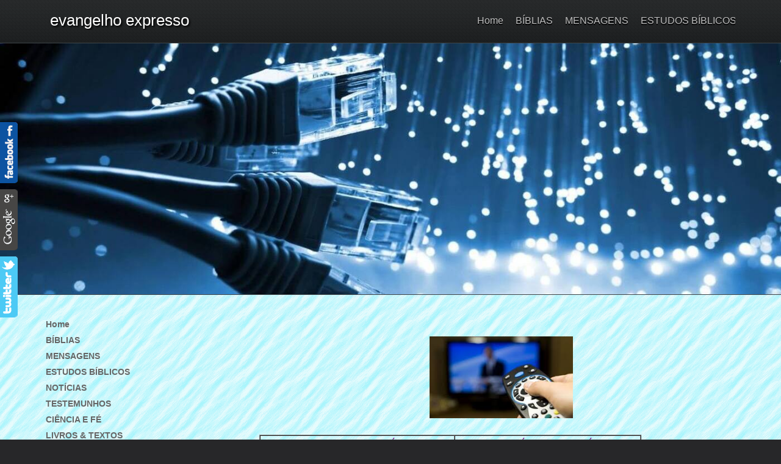

--- FILE ---
content_type: text/html; charset=iso-8859-1
request_url: https://evangelho-expresso.comunidades.net/tvs-radios-evangelicas
body_size: 52758
content:
<!DOCTYPE html PUBLIC "-//W3C//DTD XHTML 1.0 Transitional//EN" "http://www.w3.org/TR/xhtml1/DTD/xhtml1-transitional.dtd">
<html xmlns="http://www.w3.org/1999/xhtml">
<head>
<link rel="shortcut icon" href="favicon.ico" type="image/x-icon" />
          <title>TVS & RÁDIOS EVANGÉLICAS</title>
<meta name="description" content="Site cristão evangélico,visando edificação e evangelização. partilha notícias, vídeos, mensagens, estudos, testemunhos, livros, bíblias, curiosidades, entrevistas e muito mais.">
<meta name="keywords" content="site cristão, site evangélico, evangelho, bíblia online, evangelho música gospel, notícia cristã,  notícia evangélica, baixar livros grátis, estudos bíblicos, mensagem cristã evangélica, vídeo cristão gospel, ciência e fé, eventos, louvor, educação.">
<meta name="distribution" content="global">
<meta name="robots" content="index, follow">
<meta name="rating" content="general">
<meta name="Author" content="comunidades.net">
<meta http-equiv="Content-Type" content="text/html; charset=iso-8859-1"><meta name="viewport" content="width=device-width; initial-scale=1; maximum-scale=1; minimum-scale=1; user-scalable=no;" />
<link href="estilo.css" rel="stylesheet" type="text/css" />
<link href="body.css" rel="stylesheet" type="text/css" />

<script type="text/javascript" src="https://est.no.comunidades.net/js/jquery.js"></script>
<link href="/jscripts/media/2c-css3-est6.css" rel="stylesheet" type="text/css" />
<link href="/jscripts/media/all3.css" rel="stylesheet" type="text/css" />
<script src="https://est.no.comunidades.net/js/jquery-ui.min.js"></script>
<script>
$(function() {
        function runEffect() {
                var selectedEffect = "slide";
                var options = {};
                $(".container .grid5").toggle( selectedEffect, options, 500 );
        };
        $("#left-column").click(function() {
                runEffect();
                return false;
        });
});
</script>
		
<style type="text/css">
#DivWeatherWidgetFX {display:none !important; visibility:hidden !important;}
.flexslider ul.slides li img{object-fit:cover}
.nivoSlider img{object-fit:cover}
.slides_container img{object-fit:cover;width:100%}
.banner .imagem-header{background-size:cover}
</style>


<!-- Open Graph -->
<meta property="og:title" content="TVS & RÁDIOS EVANGÉLICAS" />
<meta property="og:type" content="website" />
<meta property="og:description" content="Site cristão evangélico,visando edificação e evangelização. partilha notícias, vídeos, mensagens, estudos, testemunhos, livros, bíblias, curiosidades, entrevistas e muito mais." />
<meta property="og:url" content="https://evangelho-expresso.comunidades.net/tvs-radios-evangelicas">

<!-- Schema.org markup -->
<meta itemprop="name" content="TVS & RÁDIOS EVANGÉLICAS">
<meta itemprop="description" content="Site cristão evangélico,visando edificação e evangelização. partilha notícias, vídeos, mensagens, estudos, testemunhos, livros, bíblias, curiosidades, entrevistas e muito mais.">

<!-- Twitter Card -->
<meta name="twitter:card" content="summary">
<meta name="twitter:url" content="https://evangelho-expresso.comunidades.net/tvs-radios-evangelicas">
<meta name="twitter:title" content="TVS & RÁDIOS EVANGÉLICAS">
<meta name="twitter:description" content="Site cristão evangélico,visando edificação e evangelização. partilha notícias, vídeos, mensagens, estudos, testemunhos, livros, bíblias, curiosidades, entrevistas e muito mais.">

</head>
<body>
<div style="display: none;" id="media_device">
  <table><tr>
    <td><a href="#" id="left-column">Menu</a></td>
    <td><div id="center-title"> evangelho expresso</div></td>
  </tr></table>
</div>

        <div class="container">
            <div id="header" class="grid1">
                <div id="titulo" class="grid2"> evangelho expresso</div>
                <div id="menu_topo" class="grid3">

<div id="menu">
<li><a href="index.php">Home</a>
                        <li><a href="biblias">BÍBLIAS</a></li>
                                                <li><a href="mensagens">MENSAGENS</a></li>
                                                <li><a href="estudos">ESTUDOS BÍBLICOS</a></li>
                        </div>

                </div>                
            </div>
            <div id="slider" class="grid4">
                <div class="slides_container">
                                                <img src="https://host.comunidades.net/internet/img01.jpg" />
                </div>
            </div>
            <div class="clear"></div>
        </div>
        <div class="clear"></div>

        <div id="content" class="geral">

        <div class="main-section">
          <div class="container">

            <div class="grid8">
                <div id="topo">
					</div>
            </div>

                <div class="grid5">
        	<div class="graphite">
        	<ul class="accordion" id="accordion-1">
<li><a href="index.php">Home</a></li>
                        <li><a href="biblias">BÍBLIAS</a></li>
                                        <li><a href="mensagens">MENSAGENS</a></li>
                                        <li><a href="estudos">ESTUDOS BÍBLICOS</a></li>
                                        <li><a href="noticias">NOTÍCIAS</a></li>
                                        <li><a href="testemunhos">TESTEMUNHOS</a></li>
                                        <li><a href="ciencia-e-fe">CIÊNCIA E FÉ</a></li>
                                        <li><a href="livros-textos">LIVROS & TEXTOS</a></li>
                                        <li><a href="arqueologia-biblica">ARQUEOLOGIA BÍBLICA</a></li>
                                        <li><a href="igreja-perseguida">IGREJA PERSEGUIDA</a></li>
                                        <li><a href="curiosidades">CURIOSIDADES</a></li>
                                        <li><a href="isso-e-o-cumulo">ISSO É O CÚMULO</a></li>
                                        <li><a href="biografias">BIOGRAFIAS</a></li>
                                        <li><a href="historia">HISTÓRIA </a></li>
                                        <li><a href="tvs-radios-evangelicas">TVS & RÁDIOS EVANGÉLICAS</a></li>
                                        <li><a href="utilidade-publica">UTILIDADE PÚBLICA</a></li>
                                        <li><a href="videos">VIDEOS</a></li>
                                        <li><a href="videos-clips">MÚSICA</a></li>
                                        <li><a href="revistas-e-jornais3">REVISTAS E JORNAIS</a></li>
                                        <li><a href="entrevistas">ENTREVISTAS</a></li>
                                        <li><a href="missoes">MISSÕES</a></li>
                                        <li><a href="eventos">EVENTOS</a></li>
                                        <li><a href="maisnoticias">NOTÍCIAS ANTERIORES</a></li>
                                        <li><a href="blank2">BLANK</a></li>
                                        <li><a href="israel-em-foco">ISRAEL EM FOCO</a></li>
                                        <li><a href="noticia-secular">NOTÍCIA SECULAR</a></li>
                                        <li><a href="artigosedificantes">ARTIGOS EDIFICANTES</a></li>
                <li><a href="/contatos">Contatos</a></li>
		</ul>
		</div>
		<div class="grid9">
		  
<!--wdA_start-->
<div style="padding: 0px 0px 30px 0px">
Translate this Page
<div id="google_translate_element"></div><script>
function googleTranslateElementInit() {
  new google.translate.TranslateElement({
    pageLanguage: 'pt',
    autoDisplay: false,
    layout: google.translate.TranslateElement.InlineLayout.SIMPLE
  }, 'google_translate_element');
}
</script><script src="//translate.google.com/translate_a/element.js?cb=googleTranslateElementInit"></script>
</div>
<!--wdA_end--><!--wd8_start-->
<script type="text/javascript">
function loadjQuery(url, success){
    var script     = document.createElement('script');
    script.src = url;
    var head = document.getElementsByTagName('head')[0],
    done = false;
    head.appendChild(script);
    script.onload = script.onreadystatechange = function(){
        if (!done && (!this.readyState || this.readyState == 'loaded' || this.readyState == 'complete')){
            done = true;
            success();
            script.onload = script.onreadystatechange = null;
            head.removeChild(script);
        }
    };
}
if (typeof jQuery == 'undefined'){
    loadjQuery('https://code.jquery.com/jquery-latest.min.js', function(){
	jQuery(document).ready(function() {jQuery(".widgetbox1").hover(function() {jQuery(this).stop().animate({left: "0"}, "medium");}, function() {jQuery(this).stop().animate({left: "-91"}, "medium");}, 500);});
	jQuery(document).ready(function() {jQuery(".widgetbox2").hover(function() {jQuery(this).stop().animate({left: "0"}, "medium");}, function() {jQuery(this).stop().animate({left: "-91"}, "medium");}, 500);});
	jQuery(document).ready(function() {jQuery(".widgetbox3").hover(function() {jQuery(this).stop().animate({left: "0"}, "medium");}, function() {jQuery(this).stop().animate({left: "-91"}, "medium");}, 500);});
    });
}
</script>

<script type="text/javascript">
/*<![CDATA[*/
jQuery(document).ready(function() {jQuery(".widgetbox1").hover(function() {jQuery(this).stop().animate({left: "0"}, "medium");}, function() {jQuery(this).stop().animate({left: "-91"}, "medium");}, 500);});
jQuery(document).ready(function() {jQuery(".widgetbox2").hover(function() {jQuery(this).stop().animate({left: "0"}, "medium");}, function() {jQuery(this).stop().animate({left: "-91"}, "medium");}, 500);});
jQuery(document).ready(function() {jQuery(".widgetbox3").hover(function() {jQuery(this).stop().animate({left: "0"}, "medium");}, function() {jQuery(this).stop().animate({left: "-91"}, "medium");}, 500);});
/*]]>*/
</script>
<link rel="stylesheet" href="https://est.no.comunidades.net/widgets/box_left.css" type="text/css" media="screen">

<div class="widgetbox1">
    <div>
        <div style="padding:0px;" id="fb-root"></div><script src="https://connect.facebook.net/pt_PT/all.js#xfbml=1"></script><fb:like href="" send="false" layout="box_count" show_faces="false" font=""></fb:like>
    </div>
</div>
<div class="widgetbox2">
    <div>
        <script type="text/javascript" src="https://apis.google.com/js/plusone.js">
        {lang: 'pt-BR'}
        </script>
        <g:plusone size="tall"></g:plusone>
    </div>
</div>
<div class="widgetbox3">
    <div>
        <a href="https://twitter.com/share" data-lang="en" class="twitter-share-button" data-count="vertical">Tweet</a><script type="text/javascript" src="https://platform.twitter.com/widgets.js"></script>
    </div>
</div>
<!--wd8_end--><!--wd4_start-->
<link rel="STYLESHEET" type="text/css" href="https://est.no.comunidades.net/services/calendar/codebase/dhtmlxcalendar.css">
<script>
      window.dhx_globalImgPath="https://est.no.comunidades.net/services/calendar/codebase/imgs/";
</script>
<script  src="https://est.no.comunidades.net/services/calendar/codebase/dhtmlxcommon.js"></script>
<script  src="https://est.no.comunidades.net/services/calendar/codebase/dhtmlxcalendar.js"></script>
<script>
        var mCal;
        window.onload = function () {
                mCal = new dhtmlxCalendarObject('dhtmlxCalendar', false, {isYearEditable: true});
                mCal.setYearsRange(2000, 2500);
                mCal.setOnClickHandler(mSelectDate);
                mCal.draw();


        }

        function mSelectDate(date) {
                var dateformat = document.getElementById('dateformat').value;
                document.getElementById('mCalInput').innerHTML = mCal.getFormatedDate(dateformat, date);
                return true;
        }

        function setNewDate() {
                mCal.setDateFormat(document.getElementById('dateformat').value)
                var newdateVal = document.getElementById('newdate').value;
                mCal.setDate(newdateVal);

        }


</script>

<table><tr><td>
<div id="dhtmlxCalendar"></div>
</td></tr></table>
<br>
<!--wd4_end--><!--wd7_start-->

<div align="left">
  <link rel="stylesheet" href="https://est.no.comunidades.net/services/sharebar/style/st1.css" type="text/css" media="screen">
  <link rel="stylesheet" href="https://est.no.comunidades.net/services/sharebar/style/28.css" type="text/css" media="screen">
  <div id="share_txt">Partilhe esta Página</div>
  <table border="0" cellpadding="0" cellspacing="0"><tr><td>
    <div id="share">
        <li class="share01 icon_share"><a target="popup" href="https://www.facebook.com/sharer.php?u=https://evangelho-expresso.comunidades.net/tvs-radios-evangelicas&amp;t= evangelho expresso" onclick="window.open('https://www.facebook.com/sharer.php?u=https://evangelho-expresso.comunidades.net/tvs-radios-evangelicas&amp;t= evangelho expresso','popup','width=600,height=500'); return false;" title="Partilhar no Facebook">Facebook</a></li>
        <li class="share02 icon_share"><a target="popup" href="https://x.com/intent/post?text=https://evangelho-expresso.comunidades.net/tvs-radios-evangelicas" onclick="window.open('https://x.com/intent/post?text=https://evangelho-expresso.comunidades.net/tvs-radios-evangelicas','popup','width=600,height=500'); return false;" title="Partilhar no Twitter">Twitter</a></li>
        <li class="share04 icon_share"><a target="_blank" href="https://pinterest.com/pin/create/link/?url=https://evangelho-expresso.comunidades.net/tvs-radios-evangelicas&amp;description= evangelho expresso" title="Partilhar no Pinterest">Pinterest</a></li>
        <li class="share05 icon_share"><a target="_blank" href="https://www.linkedin.com/shareArticle?mini=true&amp;url=https://evangelho-expresso.comunidades.net/tvs-radios-evangelicas&amp;title= evangelho expresso" title="Partilhar no Linked In">Linked In</a></li>
        <li class="share06 icon_share"><a target="popup" href="https://www.tumblr.com/share/link?url=https://evangelho-expresso.comunidades.net/tvs-radios-evangelicas" title="Partilhar no Tumblr">Tumblr</a></li>
	<li class="share07 icon_share"><a target="_blank" href="https://digg.com/submit?url=https://evangelho-expresso.comunidades.net/tvs-radios-evangelicas" title="Partilhar no Digg">Digg</a></li>
	<li class="share08 icon_share"><a target="_blank" href="https://reddit.com/submit?url=https://evangelho-expresso.comunidades.net/tvs-radios-evangelicas&amp;title= evangelho expresso" title="Partilhar no Reddit">Reddit</a></li>
        <li class="share09 icon_share"><a target="_blank" href="https://www.stumbleupon.com/submit?url=https://evangelho-expresso.comunidades.net/tvs-radios-evangelicas&amp;title= evangelho expresso" title="Partilhar no StumbleUpon">Stumbleupon</a></li>
        <li class="share10 icon_share"><a target="_blank" href="https://del.icio.us/post?url=https://evangelho-expresso.comunidades.net/tvs-radios-evangelicas&amp;title= evangelho expresso" title="Partilhar no Delicious">Delicious</a></li>
        <li class="share11 icon_share"><a target="_blank" href="https://bufferapp.com/add?url=https://evangelho-expresso.comunidades.net/tvs-radios-evangelicas&amp;text= evangelho expresso" title="Partilhar no Buffer">Buffer</a></li>
        <li class="share12 icon_share"><a target="popup" href="https://vkontakte.ru/share.php?url=https://evangelho-expresso.comunidades.net/tvs-radios-evangelicas" onclick="window.open('https://vkontakte.ru/share.php?url=https://evangelho-expresso.comunidades.net/tvs-radios-evangelicas','popup','width=600,height=500'); return false;" title="Partilhar no VK">VK</a></li>
        <li class="share13 icon_share"><a target="_blank" href="whatsapp://send?text=https://evangelho-expresso.comunidades.net/tvs-radios-evangelicas" title="WhatsApp">WhatsApp</a></li>
        <li class="share15 icon_share"><a target="_blank" href="viber://forward?text=https://evangelho-expresso.comunidades.net/tvs-radios-evangelicas" title="Viber">Viber</a></li>
        <li class="share16 icon_share"><a target="_blank" href="mailto:?Subject= evangelho expresso&amp;Body=https://evangelho-expresso.comunidades.net/tvs-radios-evangelicas" title="Enviar por Email">Email</a></li>
    </div>
  </td></tr></table>
</div>
<br>
<!--wd7_end--><!--wdE_start-->
<div style="margin-bottom:30px;">
<img src="https://est.no.comunidades.net/img/ssl/selo-ssl-1.png" border="0"></a>
</div>
<!--wdE_end-->							<p>MENSAGENS</p>
	
	
	
	
	
	
	<br><img src="https://est.no.comunidades.net/services/visitas/ct21/4.gif" border="0"><img src="https://est.no.comunidades.net/services/visitas/ct21/5.gif" border="0"><img src="https://est.no.comunidades.net/services/visitas/ct21/7.gif" border="0"><img src="https://est.no.comunidades.net/services/visitas/ct21/5.gif" border="0"><img src="https://est.no.comunidades.net/services/visitas/ct21/7.gif" border="0"><img src="https://est.no.comunidades.net/services/visitas/ct21/5.gif" border="0">		</div>
                </div>

              	<div class="grid6">
<div style="margin-top:-14px;">
<font class='titulo'>TVS & RÁDIOS EVANGÉLICAS</font>
<br><br>
<font class='texto'><p>&nbsp; &nbsp; &nbsp; &nbsp;</p>
<p>&nbsp; &nbsp; &nbsp; &nbsp; &nbsp; &nbsp; &nbsp; &nbsp; &nbsp; &nbsp; &nbsp;<img src="https://encrypted-tbn3.gstatic.com/images?q=tbn:ANd9GcTdA5fhQawymZi0Nx5tmnAHNBy2_l6QUZivSsx54v0RjLwGrCg0" alt="Resultado de imagem para imagens de r&aacute;dios e tvs e midias" width="241" height="135" /> &nbsp; &nbsp;&nbsp;<img src="https://encrypted-tbn3.gstatic.com/images?q=tbn:ANd9GcQP1k1u9wKKBB17awrriybZ-hijzbYHb6XuCgYebZU197v1Auscuw" alt="Resultado de imagem para imagens de r&aacute;dios e tvs e midias" width="235" height="134" />&nbsp; &nbsp; &nbsp; &nbsp; &nbsp; &nbsp; &nbsp; &nbsp; &nbsp; &nbsp; &nbsp; &nbsp; &nbsp; &nbsp; &nbsp; &nbsp; &nbsp; &nbsp; &nbsp; &nbsp;</p>
<dl>
<dd>
<table style="height: 1622px;" border="1" width="626" cellspacing="0" cellpadding="4">
<tbody>
<tr valign="TOP">
<td style="width: 309px;">
<p class="western">&nbsp; &nbsp;&nbsp;<span style="font-size: 12pt; color: #800080;"> Assista agora TVS EVANG&Eacute;LICAS</span></p>
</td>
<td style="width: 295px;">
<p class="western">&nbsp;<span style="font-size: 12pt; color: #800080;">Ou&ccedil;a agora R&Aacute;DIOS EVANG&Eacute;LICAS</span></p>
</td>
</tr>
<tr valign="TOP">
<td style="width: 309px;">
<p class="western"><span style="font-size: 14pt;">TV</span> <img class="td-retina-data" title="Boas Novas" src="http://boasnovas.tv/wp-content/uploads/2013/11/logo_site_300.png" alt="Boas Novas" width="195" height="65" data-retina="http://boasnovas.tv/wp-content/uploads/2013/11/logo_site_600.png" /><a title="TV Boas Novas" href="http://boasnovas.tv/" target="_blank" rel="noopener noreferrer">CLICK</a>&nbsp;&nbsp;</p>
</td>
<td style="width: 295px;">
<p class="western">&nbsp;<img class="img-responsive" src="http://img.radios.com.br/radios/radio25255_1466686467.png" alt="Logo da emissora R&aacute;dio Fonte Viva 104.9 FM" width="120" height="120" /><a title="R&Aacute;DIO FONTE VIVA" href="http://radiofonteviva.com" target="_blank" rel="noopener noreferrer">CLICK</a></p>
</td>
</tr>
<tr valign="TOP">
<td style="width: 309px;">
<p class="western">&nbsp;<img src="https://static.wixstatic.com/media/e7e45f_937e97243d6a467da01659e2c032d2f2.png/v1/fill/w_338,h_92,al_c,usm_0.66_1.00_0.01/e7e45f_937e97243d6a467da01659e2c032d2f2.png" alt="" width="191" height="52" /></p>
</td>
<td style="width: 295px;">
<p class="western">&nbsp;<img src="https://www.transmundial.com.br/wp-content/uploads/2016/07/LogoRTM.jpg" alt="R&aacute;dio Trans Mundial do Brasil" width="134" height="63" /><a title="R&aacute;dio Transmundial" href="http://www.transmundial.com.br/playerRTM/playerRTM.php" target="_blank" rel="noopener noreferrer">CLICK</a></p>
<p class="western">&nbsp;</p>
<p class="western">&nbsp;</p>
</td>
</tr>
<tr valign="TOP">
<td style="width: 309px;">
<p class="western"><img title="Alphanet" src="http://tvc.produtoraalphanet.com.br/upload/logo.png" alt="Alphanet" width="229" height="85" /><a title="tvc" href="http://www.tvc.org.br/" target="_blank" rel="noopener noreferrer">CLICK</a></p>
<p class="western">&nbsp;</p>
</td>
<td style="width: 295px;">
<p class="western">&nbsp;<img class="img-rounded" src="http://img.radios.com.br/radio/md/radio15984_1439401493.jpg" alt="Portal Web Gospel" /><a title="Web Gospel" href="http://www.portalwebgospel.com.br/" target="_blank" rel="noopener noreferrer">CLICK</a></p>
</td>
</tr>
<tr valign="TOP">
<td style="width: 309px;">
<p class="western">&nbsp;</p>
<div class="container navigation hidden-phone">
<div class="logo-tv">
<div class="container navigation hidden-phone">
<div class="logo-tv">&nbsp; <img id="I737_img" src="http://visaodoreino.com/resources/LOGOS_TVS/TV%20NOVO%20TEMPO.jpg" alt="" width="115" height="115" /><a title="tv nOVO tEMPO" href="http://novotempo.com/tv/aovivo/">CLICK</a></div>
</div>
</div>
</div>
</td>
<td style="width: 295px;">&nbsp;<img class="img-rounded" src="http://img.radios.com.br/radio/md/radio30868_1458132165.jpg" alt="Web R&aacute;dio Rhema" /><a title="Web radi rhema" href="http://www.webradiorhema.com.br/web/" target="_blank" rel="noopener noreferrer">CLICK</a></td>
</tr>
<tr valign="TOP">
<td style="width: 309px;">
<p class="western"><img class="rg_ic rg_i" style="width: 117px; height: 117px; margin-left: -2px; margin-right: 0px; margin-top: 0px;" src="https://encrypted-tbn3.gstatic.com/images?q=tbn:ANd9GcS1oXrJ8t9ZXPVw4038wRhGNvwjwiyZO01IbrM1e420w0V8vBS3LA" alt="Resultado de imagem para logotipo da tv assembleia de deus" name="Gkm_wta4scTD9M:" data-sz="f" /><a title="TV Assembleia de Deus" href="http://tv.assembleia.org.br/" target="_blank" rel="noopener noreferrer">CLICK</a></p>
</td>
<td style="width: 295px;">
<p><img src="http://gospelfm89.com.br/images/demo_img/logo.png" alt="Gospel FM" />&nbsp;<a title="REDE GOSPEL" href="http://www.redegospel.fm/novo/" target="_blank" rel="noopener noreferrer">CLICK</a>&nbsp;</p>
<p>&nbsp;</p>
</td>
</tr>
<tr valign="TOP">
<td style="width: 309px;">&nbsp;</td>
<td style="width: 295px;">
<p><img src="[data-uri]" alt="" width="293" height="61" /></p>
<p>&nbsp; &nbsp; &nbsp; &nbsp; &nbsp; &nbsp; &nbsp; &nbsp; &nbsp; &nbsp; &nbsp; &nbsp; &nbsp;<a title="R&aacute;dio P&atilde;o Di&aacute;rio" href="https://paodiario.org/radiopaodiario/?gclid=EAIaIQobChMIn92gzNeN2QIVhYORCh2_fgVOEAAYAyAAEgKCwfD_BwE" target="_blank" rel="noopener noreferrer">CLICK</a></p>
<p>&nbsp;</p>
<p>&nbsp;</p>
</td>
</tr>
<tr valign="TOP">
<td style="width: 309px;">
<p class="western"><img src="http://visaodoreino.com/resources/LOGOS_TVS/REDE%20GENESIS.jpg" alt="" width="116" height="116" /><a title="Rede G&ecirc;nesis" href="http://redegenesis.tv.br/rede-genesis-online/" target="_blank" rel="noopener noreferrer">CLICK</a></p>
</td>
<td style="width: 295px;">
<p><img src="http://img.radios.com.br/radio/lg/radio62_1439400388.jpg" alt="Logo da emissora R&aacute;dio 107 FM" width="121" height="121" /><a title="R&aacute;dio 107 FM BH" href="http://www.radios.com.br/aovivo/Radio-107-FM/62" target="_blank" rel="noopener noreferrer">CLICK</a></p>
</td>
</tr>
<tr valign="TOP">
<td style="width: 309px;">
<p class="western">&nbsp; &nbsp;<img src="[data-uri]" alt="EL SHADDAI TV" width="128" height="83" /><a title="EL SHADAI TV" href="https://translate.googleusercontent.com/translate_c?depth=1&amp;hl=pt-BR&amp;prev=search&amp;rurl=translate.google.com.br&amp;sl=en&amp;sp=nmt4&amp;u=http://streema.com/tv/Elshaddai_Television_Network_2&amp;usg=ALkJrhjoP64yKU4WqWgmbpTTOIvhTfFQQA" target="_blank" rel="noopener noreferrer">CLICKl</a>&nbsp;Ingl&ecirc;s</p>
</td>
<td style="width: 295px;">
<p>&nbsp; &nbsp;&nbsp;<img src="http://www.amenfm.com/images/logo.jpg" alt="Amen logo" width="139" height="56" /><a title="Radio FM Amen" href="https://translate.googleusercontent.com/translate_c?depth=1&amp;hl=pt-BR&amp;prev=search&amp;rurl=translate.google.com.br&amp;sl=en&amp;sp=nmt4&amp;u=http://www.amenfm.com/index.php&amp;usg=ALkJrhhFnQREXYfk4Mm6V37CaaBn2GiTIg" target="_blank" rel="noopener noreferrer">CLICK</a>&nbsp;Ingl&ecirc;s</p>
<p>&nbsp;</p>
<p>&nbsp;</p>
</td>
</tr>
<tr valign="TOP">
<td style="width: 309px;">
<p>&nbsp;<img src="http://www1.cbn.com/sites/all/themes/cbnnewstheme/images/CBN-Logo.svg" width="103" height="92" />&nbsp;&nbsp;&nbsp;<a href="http://www1.cbn.com/cbnnews/live">CLICK</a>&nbsp;Ingl&ecirc;s</p>
<p>&nbsp; &nbsp; &nbsp; &nbsp; &nbsp; &nbsp; &nbsp; &nbsp; &nbsp; &nbsp; &nbsp; &nbsp; &nbsp; &nbsp;</p>
</td>
<td style="width: 295px;">
<p>&nbsp; <img src="http://emisorascristianas.co/wp-content/uploads/2016/11/logo-emcristianas.png" alt="EmisorasCristianas.Co" /><a title="LUZ A LAS NACIONES" href="http://emisorascristianas.co/fm-radio-luz-a-las-naciones/" target="_blank" rel="noopener noreferrer">CLICK</a></p>
<p>&nbsp; &nbsp; &nbsp; Espanhol &nbsp;</p>
<p>&nbsp;</p>
</td>
</tr>
<tr valign="TOP">
<td style="width: 309px;">
<p>&nbsp;</p>
<p>&nbsp;<img src="https://encrypted-tbn0.gstatic.com/images?q=tbn:ANd9GcQKG9nhkYUOwkUoqwKF1boUgEoKtMSPWPyWPZdNA8xaOlI9YoAZEQ" alt="" width="93" height="93" /><a href="https://bbn1.bbnradio.org/" target="_blank" rel="noopener noreferrer">CLICK</a>Ingl&ecirc;s e outras l&iacute;nguas</p>
</td>
<td style="width: 295px;">
<p><img src="https://encrypted-tbn0.gstatic.com/images?q=tbn:ANd9GcQ3Psyjr47is1o7dGr1qo_KFN0FWxzR6VXVMmq4ca5n3U8_w0wAWA" alt="Resultado de imagem para imagens de radio louvor eterno" /><a href="http://www.radiolouvoreterno.com.br/" target="_blank" rel="noopener noreferrer">CLICK</a></p>
</td>
</tr>
<tr valign="TOP">
<td style="width: 309px;">&nbsp;</td>
<td style="width: 295px;">
<p><img src="[data-uri]" alt="" width="96" height="96" /><a href="http://www.radioportasabertas.com.br/" target="_blank" rel="noopener noreferrer">CLICK</a></p>
<p>&nbsp;</p>
</td>
</tr>
</tbody>
</table>
</dd>
</dl>
<p>&nbsp;</p></font>
</div>		</div>

                <div class="clear"></div>
            </div>
        </div>

        </div>


        <div id="footer">
            <div class="container">
                <div class="grid7">
					</div>
                <div class="clear"></div>
            </div>
        </div>

    </body>
</html>


--- FILE ---
content_type: text/html; charset=utf-8
request_url: https://accounts.google.com/o/oauth2/postmessageRelay?parent=https%3A%2F%2Fevangelho-expresso.comunidades.net&jsh=m%3B%2F_%2Fscs%2Fabc-static%2F_%2Fjs%2Fk%3Dgapi.lb.en.2kN9-TZiXrM.O%2Fd%3D1%2Frs%3DAHpOoo_B4hu0FeWRuWHfxnZ3V0WubwN7Qw%2Fm%3D__features__
body_size: 157
content:
<!DOCTYPE html><html><head><title></title><meta http-equiv="content-type" content="text/html; charset=utf-8"><meta http-equiv="X-UA-Compatible" content="IE=edge"><meta name="viewport" content="width=device-width, initial-scale=1, minimum-scale=1, maximum-scale=1, user-scalable=0"><script src='https://ssl.gstatic.com/accounts/o/2580342461-postmessagerelay.js' nonce="c6PN61ITunttn80MXa2Apg"></script></head><body><script type="text/javascript" src="https://apis.google.com/js/rpc:shindig_random.js?onload=init" nonce="c6PN61ITunttn80MXa2Apg"></script></body></html>

--- FILE ---
content_type: text/css
request_url: https://evangelho-expresso.comunidades.net/estilo.css
body_size: 4115
content:

html,body{height:100%}

body {
	background: #272729 url(https://est.no.comunidades.net/estilos/html5/bg1.png) repeat-x top !important;
        min-width: 1200px;
        font-family: Verdana, Arial, Helvetica, sans-serif;
        font-size:100%;
        color: #333;
        padding:0;
        margin:0 auto;
        font-size:12px;
        line-height:18px;
}


/********/
/* Site */
/********/
.container2 {margin: 0 auto;width: 1130px;}
.container {margin: 0 auto;width:100%;}


/**********/
/* Header */
/**********/
.container .grid1 {width: 1130px; margin: 0 auto;}
#header {height:40px;}


/******************/
/* Titulo do Site */
/******************/
.container .grid2 {float: left; width: 400px; overflow: hidden; white-space: nowrap;}
#titulo {padding-top:18px; font:26px "Helvetica", Arial, sans-serif; color:#fff; text-shadow: #000 2px 2px 3px;}


/****************/
/* Menu do Topo */
/****************/
.container .grid3 {float: right;}
#menu_topo {margin:0px; padding-top:24px;}


/************************/
/* Menu do Topo - cores */
/************************/
#menu a {color: #bbb;}
#menu li:hover > a {color: #ffffff;}
*html #menu li a:hover {color: #ffffff;}


/****************/
/* Menu do Topo */
/****************/
#menu {float:right; padding:0px;}
#menu li{float: left;padding: 0px 0 10px 0;position: relative;line-height: 0; list-style: none;}
#menu a {float: left; height: 20px; padding: 0 0 0 20px; font:16px/20px "Helvetica", Arial, sans-serif; text-decoration: none;text-shadow: 0 2px 0 #000; max-width:155px; overflow: hidden; white-space: nowrap;}
#menu a {text-align:center;}
#menu li:hover > ul {display: block;}


/********************/
/* Slide de Imagens */
/********************/
.container .grid4 {width:100%;margin: 0 auto; padding-top:30px;}
.slides_container img {height:auto; max-height:600px; float:left; width:100%; border:0; border-top:1px solid #3e4548; border-bottom:1px solid #3e4548;}


/********************/
/* Conteudo do Site */
/********************/
#content{width:100%;margin-top:-20px;min-height:200px;padding: 30px 0 30px 0;}
.geral {background:#fcfcfc;}
.main-section {width:1130px; padding:0 0 25px 0; margin:0px auto;}


/********/
/* Topo */
/********/
.container .grid8 {width: 1100px; margin: 0 auto;}
#topo {margin: 20px 0 25px 0; text-align:center; color:#333;}
#topo p {text-align:center;}


/**********************/
/* Coluna da Esquerda */
/**********************/
.container .grid5 {width: 250px;float: left; color:#333;}
.container .grid9 {}


/****************/
/* Menu Lateral */
/****************/
.graphite {padding:0px;}
.graphite .accordion a {color: #666;}
.graphite .accordion a:hover {color: #333;}

ul,li{border:0;outline:none;margin:0;padding:0;}
ul, ul li{list-style: none;}
.graphite {margin-bottom: 30px;}
.graphite .accordion {font: bold 14px "Helvetica", Arial, sans-serif;}
.graphite .accordion, .graphite .accordion li {margin: 0; padding: 0; border: none;}
.graphite .accordion a {padding: 5px 0px 5px 0px;  text-decoration:none; margin-top: 0px; display: block; font-weight:bold; position: relative;}
.graphite .accordion .sub-pags a {padding-left:25px; color:#888;}
.graphite .accordion .sub-pags a:hover {color:#555;}


/*********************/
/* Coluna da Direita */
/*********************/
.container .grid6 {width: 820px;float: right;}


/**********/
/* Footer */
/**********/
#footer {width:100%; color:#eee; padding:30px 0;}
.container .grid7 {width: 1100px; margin: 0 auto; text-align:center;}
#footer p {text-align:center;}
#footer a:link, #footer a:visited {color: #fff; text-decoration: none; font-weight: normal;}
#footer a:active, #footer a:hover {color: #ddd; text-decoration: none;}


/*********/
/* Geral */
/*********/
a:link, a:visited {color: #36F; text-decoration: none; font-weight: normal;}
a:active, a:hover {color: #03F; text-decoration: none;}

.container p {margin: 0px;padding-bottom: 10px;text-align: justify;}
img {border:0px;}
.container .grid5 img {max-width: 245px; width: expression(this.width > 245 ? 245: true);}
.container .grid6 img {max-width: 800px; width: expression(this.width > 800 ? 800: true);}

h1 {font-size: 24px;}
h2 {font-size: 20px;}
h3 {font-size: 16px;}

.titulo {visibility:hidden;overflow:hidden;line-height:0;padding:0;font-size:0px;}
.warning{color: #CC0000;}
.clear {clear: both;display: block;overflow: hidden;visibility: hidden;width: 0;height: 0;}


--- FILE ---
content_type: text/css
request_url: https://evangelho-expresso.comunidades.net/body.css
body_size: -150
content:
body, .geral{
	filter:none; background: url(https://est.no.comunidades.net/services/fundos/4_1/16.gif) repeat;
}

--- FILE ---
content_type: text/css
request_url: https://evangelho-expresso.comunidades.net/jscripts/media/2c-css3-est6.css
body_size: 6601
content:

/*#media_device{display: none;}*/

/**************************/
@media (max-width: 1024px) {

body {max-width:100%; min-width:100%;}

/* Geral */
.container .grid5 img, .container .grid6 img {max-width: 96%; height: auto; width: expression(this.width > 96% ? 96%: true);}

}


/**************************/
@media (max-width: 999px) {

body {background-image:none !important;}

#media_device{
        display: block !important;
        position:fixed;
        z-index:9999999;
        top:0px;
        left:0px;
        right:0px;
        height:30px;
        width: 100%;
        margin:auto;
        background:#272525;
	background: -moz-linear-gradient(#333, #111);
	background: -webkit-gradient(linear,left bottom,left top,color-stop(0, #111),color-stop(1, #333));
	background: -webkit-linear-gradient(#333, #111);
	background: -o-linear-gradient(#333, #111);
	background: -ms-linear-gradient(#333, #111);
	background: linear-gradient(#333, #111);
	filter: progid:DXImageTransform.Microsoft.gradient(startColorstr='#333333', endColorstr='#111111');
	background: -webkit-gradient(linear, left top, left bottom, from(#333), to(#111));
	background: -moz-linear-gradient(top,  #333,  #111);
	-moz-box-shadow: 0 0 10px #000; -webkit-box-shadow: 0 0 10px #000; box-shadow: 0 10px 10px -6px #111;
}

#media_device table{
    	border-collapse: collapse;
        border-spacing: 0;
	width:100%;
	height:100%;
	margin:0px;
	padding:0px;
}

#media_device a, #media_device a:visited{
	color: #69f;
	font-size:12px;
	position:relative;
	text-decoration:none;
}

#media_device a:hover, #media_device a:active{
        color: #fff;
}

#media_device #center-title{
	color: #ddd;
        font-size:14px;
}

/* Menu Horizontal */
.container .grid2, #titulo, .container .grid3, #menu {visibility:hidden; display: none;}

#content{width:100%;margin-top:-20px;padding: 25px 0 25px 0;}
.main-section {width:100%;}

#left-column{
	float:left;
	margin-left:15px;
	background: url(https://est.no.comunidades.net/images/left-column.png) center left no-repeat;
	padding-left: 30px;
}

#center-title{
        float:right;
        margin-right:15px;
}

#right-column{
	float:right;
        margin-right:15px;
        background: url(https://est.no.comunidades.net/images/right-column.png) center left no-repeat;
        padding-left: 27px;
}

/* Coluna Esquerda */
.container .grid5{
        display:none;
        position:absolute;
        top:30px;
        left:0px;
        z-index:999999;
        width:230px;
        overflow-x:none;
        overflow-y:auto;
        margin:0px;
        padding:15px 10px;
        border:none;
        background-color:#fff;
	border-right:1px solid #ccc;
        border-bottom:1px solid #ccc;
        border-bottom-right-radius:10px; -moz-border-bottom-right-radius:10px; -webkit-border-bottom-right-radius:10px;
}
.graphite {padding:0px; background: #fff; border:none; -moz-border-radius:0px;border-radius:0px;-webkit-border-radius:0px;}
.container .grid9 {padding:0px; background: #fff; border:none; -moz-border-radius:0px;border-radius:0px;-webkit-border-radius:0px;}

/* Publicidade */
#pub-topo, #pub-footer{
	padding:0 20px;
}

}


/*************************/
@media (max-width: 767px) {

body {
	margin: 0 auto;
	padding-top:30px !important;
}

#center-title{visibility:hidden; display: none;}#menu{padding:55px 0 0 0px;}

/* Site */
.container {width: 100%;}

/* Header */
.grid1 {background:none;}
#header {height:0px;}

/* Slide de Imagens */
.container .grid4 {width:0px;margin: 0 auto; height:0px; padding:0px; visibility:hidden; display: none;}
.nivoSlider img {max-width:0px;max-height:0px;border:none;visibility:hidden; display: none;}

/* Conteudo do Site */
#content{width:100%;margin:0 auto;min-height:none;padding:0px;}
.geral {background-image:none;}
.main-section {padding:5px 0 20px 0; margin:0px auto;}

/* Topo */
.container .grid8 {width:100%; margin: 0 auto; padding:0px;}
#topo {margin: 20px 0 0px 0;}

/* Coluna da Direita */
.container .grid6 {float:none; width:94%; margin: 0 auto; padding: 0px;}

/* Footer */
#footer {width:100%; padding:15px 0 10px 0;}
.container .grid7 {width: 100%; margin: 0 auto; text-align:center;}

}


/*************************/
@media (max-width: 241px) {
#media_device a, #media_device a:visited{font-size:10px;}
#left-column{margin-left:5px;padding-left: 26px;}
#right-column{margin-right:5px;padding-left: 24px;}
.container p {text-align: left;}
}


/*************************/
@media (max-width: 321px) {
.container .grid6 {width: 92%;}
.form-all-td table {float:left;}
}


/*************************/
@media (max-width: 390px) {
textarea{width:80%; max-width:90%;}
input[type="button"], input[type="submit"], button {margin-left:-100px;}
.fb-comments span, .fb-comments iframe span[style] {visibility:hidden !important; display:none !important; width:0px !important;}
}


/*************************************************/
@media (min-width: 768px) and (max-width: 999px) {

body {
        margin: 0 auto;
        padding-top:30px !important;
}

/* Site */
.container {width: 100%;}

/* Header */
.container .grid1 {width: 100%;}
#header {height:0px;}

/* Slide de Imagens */
.container .grid4 {width: 100%; height:auto; margin:0 auto; padding-top:0px;}
.slides_container img {max-width:100%; max-height:auto; margin:0 auto;}

/* Conteudo do Site */
#content{width:100%;margin-top:-35px;min-height:100px;padding: 30px 0 0px 0;}
.geral {background-size:100% 80px;}
.main-section {padding:5px 0 20px 0; margin:0px auto;}

/* Topo */
.container .grid8 {width:100%; margin: 0 auto; padding:0px;}
#topo {margin: 20px 0 0px 0;}

/* Coluna da Direita */
.container .grid6 {float:none; width:96%; margin: 0 auto; padding: 0px;}

#footer {width:100%; padding:15px 0 10px 0;}
.container .grid7 {width: 100%; margin: 0 auto; text-align:center;}

}


/*************************************************/
@media (min-width: 1000px) and (max-width: 1024px) {

/* Site */
.container {width: 100%;}
.main-section {width:980px;}

/* Header */
.container .grid1 {width: 980px;}

/* Slide de Imagens */
.container .grid4 {width: 100%; height:auto; margin:0 auto;}
.slides_container img {max-width:100%; max-height:auto; margin:0 auto;}

/* Conteudo do Site */
#content{width:100%;margin-top:-65px;min-height:100px;padding: 50px 0 10px 0;}
.geral {background-size:100% 90px;}
.main-section {padding:20px 0 20px 0; margin:0px auto;}

/* Topo */
.container .grid8 {width:980px; margin: 0 auto; padding:0px;}
#topo {margin: 20px 0 20px 0;}

/* Coluna da Esquerda */
.container .grid5 {width: 250px;}
.container .grid9 {padding-left:5px;}

/* Coluna da Direita */
.container .grid6 {width:710px;}

/* Footer */
#footer {width:100%; padding:20px 0 15px 0;}
.container .grid7 {width: 980px; margin: 0 auto; text-align:center;}

}


--- FILE ---
content_type: text/css
request_url: https://evangelho-expresso.comunidades.net/jscripts/media/all3.css
body_size: 249
content:

@media (max-width: 1024px) {

.geral img {border: none; height: auto; width: expression(this.width > 96% ? 96%: true);}

/* Widget8 */
#widget8{
        position:static !important;
        z-index : auto;
        margin:0 0 20px 0 !important;
}

object, embed, marquee, hr {
        max-width: 100%;
}

table, tbody, tfoot, thead, tr, th, td {
	max-width: 100%;
}

h1, h2, h3, h4, h5 {
	line-height: 150%;
}

}


@media (max-width: 999px) {

iframe {
        top: 0;
        left: 0;
        width: 100%;
}

}


--- FILE ---
content_type: text/css
request_url: https://est.no.comunidades.net/widgets/box_left.css
body_size: 184
content:

.widgetbox1{
	background: url("https://est.no.comunidades.net/widgets/facebook_left.png") no-repeat scroll right center transparent !important;
	display: block;
	float: left;
	height: 100px;
	padding: 0px;
	width: 120px;
	z-index: 999999;
	position:fixed;
	top:0px;
	left:-91px;
        top:50%;
        margin-top:-160px;
}
.widgetbox1 div{
	border:none;
	position:relative;
	display:block;
	padding: 20px 44px 0 0;
	float: right;
}

.widgetbox2{
	background: url("https://est.no.comunidades.net/widgets/googleplus_left.png") no-repeat scroll right center transparent !important;
	display: block;
	float: left;
	height: 100px;
	padding: 0px;
	width: 120px;
	z-index: 999999;
	position:fixed;
	top:0px;
	left:-91px;
	top:50%;
	margin-top:-50px;
}
.widgetbox2 div{
	border:none;
	position:relative;
	display:block;
        padding: 20px 44px 0 0;
        float: right;
}

.widgetbox3{
	background: url("https://est.no.comunidades.net/widgets/twitter_left.png") no-repeat scroll right center transparent !important;
	display: block;
	float: left;
	height: 100px;
	padding: 0px;
	width: 120px;
	z-index: 999999;
	position:fixed;
	top:0px;
	left:-91px;
        top:50%;
        margin-top:60px;
}
.widgetbox3 div{
	border:none;
	position:relative;
	display:block;
        padding: 20px 44px 0 0;
        float: right;
}

@media (max-width: 1024px) {
	.widgetbox1, .widgetbox2, .widgetbox3 {visibility:hidden; display: none;}
}


--- FILE ---
content_type: text/css
request_url: https://est.no.comunidades.net/services/sharebar/style/28.css
body_size: -164
content:
#share li a, #share .icon_skype {
	height:28px;
	width:28px;
}

#share li.icon_share a, #share .icon_skype {
	background-size: 28px 28px;
}


--- FILE ---
content_type: image/svg+xml
request_url: http://www1.cbn.com/sites/all/themes/cbnnewstheme/images/CBN-Logo.svg
body_size: 3272
content:
<?xml version="1.0" encoding="utf-8"?>
<!-- Generator: Adobe Illustrator 19.1.0, SVG Export Plug-In . SVG Version: 6.00 Build 0)  -->
<svg version="1.1" id="CBN_Logo" xmlns="http://www.w3.org/2000/svg" xmlns:xlink="http://www.w3.org/1999/xlink" x="0px" y="0px"
	 viewBox="-239 338 132 118" style="enable-background:new -239 338 132 118;" xml:space="preserve">
<style type="text/css">
	.st0{fill:#0CA3D4;}
	.st1{fill:#5BB9D8;}
	.st2{fill:#FFFFFF;}
	.st3{fill:none;}
	.st4{enable-background:new    ;}
</style>
<path class="st0" d="M-239,338h132v118h-132V338z"/>
<path class="st1" d="M-228,409v-1h110v1H-228z"/>
<g id="CBN_News">
	<path class="st1" d="M-239,338"/>
</g>
<g>
	<path class="st2" d="M-219.7,391.6v8.8c0,0.7,0.2,1.2,0.7,1.4c0.4,0.2,1.3,0.4,2.5,0.4v0.5h-8v-0.5c1.2,0,2-0.1,2.4-0.4
		c0.4-0.2,0.6-0.7,0.6-1.4v-10c-1.1-0.9-2.2-1.3-3.4-1.4v-0.5h6.6l14.6,9.7v-7.5c0-0.7-0.2-1.2-0.6-1.4c-0.4-0.2-1.3-0.3-2.5-0.3
		v-0.5h8v0.5c-1.2,0-2,0.1-2.5,0.3c-0.4,0.2-0.6,0.7-0.6,1.4v10.5c0,0.5,0,1.1,0.1,1.8h-0.9c-2-1.4-4.2-2.8-6.7-4.5
		c-0.3-0.2-0.7-0.4-1.1-0.7L-219.7,391.6z"/>
	<path class="st2" d="M-197.3,388.4h20.3l0.2,3.1h-0.9c-0.3-0.8-0.9-1.4-1.9-1.7c-0.8-0.2-2-0.4-3.7-0.4h-4.4c-0.6,0-1,0-1.2,0.1
		c-0.3,0.1-0.4,0.3-0.4,0.6v4.5h5.2c1.2,0,2.1-0.1,2.7-0.4c0.6-0.3,1-0.7,1.2-1.4h0.9v4.9h-0.9c-0.2-0.8-0.7-1.4-1.6-1.7
		c-0.7-0.3-1.9-0.4-3.4-0.4h-4.3v4.8c0,0.5,0.2,0.9,0.5,1c0.4,0.1,1,0.2,2,0.2h3.7c1.9,0,3.4-0.2,4.5-0.7c1.2-0.4,2.1-1.2,2.9-2.1
		h0.9l-1.8,3.8h-20.8v-0.5c1.2,0,2-0.1,2.5-0.4c0.4-0.2,0.7-0.7,0.7-1.4v-9.7c0-0.7-0.2-1.2-0.7-1.4c-0.4-0.2-1.3-0.3-2.5-0.3v-0.5
		H-197.3z"/>
	<path class="st2" d="M-164,403l-7.5-12.1c-0.7-1.2-1.7-1.8-2.9-1.9v-0.5h9.4v0.5c-1.5,0-2.3,0.3-2.3,0.8c0,0.3,0.1,0.6,0.3,0.9
		l5,8.3l4-5.9l-1.5-2.4c-0.7-1.1-1.9-1.7-3.5-1.7v-0.5h10.7v0.5c-1.8,0.1-2.7,0.4-2.7,0.9c0,0.2,0.1,0.4,0.2,0.6l5.5,8.5l4.7-7.9
		c0.3-0.4,0.4-0.8,0.4-1.2c0-0.6-0.9-1-2.8-1v-0.5h7.3v0.5c-1.3,0.2-2.4,1-3.2,2.4l-7,11.6h-1.2l-5.8-8.6l-5.7,8.6L-164,403z"/>
	<path class="st2" d="M-138.1,403v-4.7l1,0.1c0.7,1.1,1.6,2,2.8,2.7c1.4,0.8,3,1.2,4.9,1.2c1.2,0,2.2-0.2,2.9-0.6
		c0.8-0.4,1.2-1,1.2-1.7c0-1.1-1.8-2.4-5.4-3.6c-0.2-0.1-0.5-0.2-0.9-0.3c-2-0.7-3.4-1.3-4.2-1.7c-1.3-0.8-2-1.7-2-2.6
		c0-1.2,0.8-2,2.2-2.7c1.3-0.6,3-0.9,5.1-0.9c0.8,0,1.9,0.1,3.2,0.4c1.4,0.2,2.2,0.3,2.6,0.3c0.8,0,1.3-0.2,1.6-0.8h1v4.5h-1
		c-0.6-1-1.4-1.9-2.5-2.5c-1.3-0.8-2.7-1.1-4.4-1.1c-1,0-1.9,0.2-2.6,0.5c-0.7,0.3-1.1,0.8-1.1,1.4c0,0.4,0.2,0.9,0.7,1.2
		c0.5,0.4,1.8,1,3.9,1.7c1.1,0.3,1.8,0.6,2.3,0.8c1.8,0.6,3.1,1.2,4,1.8c1.1,0.8,1.7,1.6,1.7,2.7c0,1.3-0.8,2.3-2.4,3.1
		c-1.5,0.7-3.3,1-5.6,1c-0.9,0-2-0.1-3.5-0.4c-1.4-0.3-2.3-0.4-2.7-0.4c-0.8,0-1.3,0.3-1.7,0.8h-1.1L-138.1,403L-138.1,403z"/>
</g>
<g id="CBN">
	<g>
		<path class="st2" d="M-200.5,373.9c0.1-0.1,0.3-0.4,0.4-0.5c0.3-0.4,0.5-0.6,0.7-1c0,0,0.1-0.3,0.2-0.3c0.6-1.4,0-3.3-0.5-4.2
			c-0.4-0.8-0.9-1.7-1.7-2c-0.1,0,0.2,0.8,0.3,1.1c1.2,4-6.3,5.3-4.5,9.9l0.2,0.3c0.3,0.7,1,1.2,2,1.7c0.1,0,0.4,0.2,0.5,0.2
			c0.7,0.2,0.3-0.2,0.3-0.6c-0.1-1.3,0.4-2,0.8-2.7C-201.5,375.1-201.1,374.6-200.5,373.9z M-203.9,370.7c0,0,1.4-1.1,0.8-0.9
			c-0.4,0.1-1,0.5-1.4,0.6c-2.3,0.7-4.3,1.1-5.5,2.7c-0.5,0.7-0.6,1.6-0.4,2.5c0.7,2.1,2.8,3,5.1,3.5
			C-209.2,376.1-206.4,372.9-203.9,370.7z M-191.3,379.6c-1,4.5-9.4,4.4-12.8,4.1c-6.4-1-13.4-3.9-13.4-11.4c0-4.4,2.6-9.3,13.4-9.4
			c11.1,0,12.3,3,12.4,5.2c0.1,0.2,0.9,0.3,1-0.1c0.3-0.7,0.1-1.3,0.1-2.5c0-1,0.2-2.1,0.3-3.2c-3.2-0.5-3.7-0.6-5.6-0.7
			c-1.2-0.1-1.7-0.2-8.1-0.2c-15.3,0-20.4,7.2-20.4,11.5c0,4.5,2.8,11.4,20.4,12.6c9.4,0,11.8-0.6,12.3-0.9c0.6-0.7,1.5-3.9,1.6-4.6
			C-190.2,379.3-191.1,379.1-191.3,379.6z M-124,361.9c-2.5,0.2-5.1,0-7.5,0c-0.7,0-1.5-0.1-2.3,0c-0.2,0-0.3,0.5-0.3,0.5
			c1.3,0.2,3.2,0,4.2,0.5c0.3,0.2,0.7,0.8,0.8,1.2c0.4,1.3,0.3,2.5,0.3,4.4c0.1,3.4,0.4,7.3,0.4,10.9c-1.1-0.5-1.9-1.2-2.8-1.8
			c-1.3-0.8-2.4-1.6-3.7-2.3c-0.2-0.1-0.6-0.5-0.8-0.6c-5.1-3.2-9.6-6.3-14.7-9.3c-0.9-0.5-5.5-4-6.3-3.9c-0.5,0.1-0.4,0.4-0.5,1
			c-0.2,1.3,0,2.9-0.1,4.4c-0.1,4-0.2,8.4-0.3,12.6c-0.1,1.6,0.2,3.5-0.5,4.5c-0.6,0.9-2.7,0.7-4,0.9v0.4c1,0.1,2.6,0.1,3.6,0
			c3.1-0.2,7.2,0.5,9.9-0.2v-0.3c-1.4-0.2-3.3,0.1-4.2-0.6c-0.4-0.3-0.8-1.5-0.9-2.1c-0.3-2-0.1-3.9-0.3-5.9c-0.2-2.6-0.3-5.3-0.3-8
			c1.1,0.5,1.9,1.2,2.9,1.8c1.5,0.9,2.8,1.8,4.2,2.7c0.3,0.2,0.7,0.6,1.1,0.8c4,2.4,7.6,4.9,11.7,7.4c0.4,0.2,1,0.6,1.4,0.9
			c1.3,0.8,2.6,1.5,3.9,2.3c1.1,0.6,1.7,1.3,3.2,1.6c0.1-0.1,0.4-0.2,0.4-0.3c0.2-1,0.1-3.3,0.1-4.4c0.2-4.8,0-9.7,0.3-14.5
			c0.1-1.1,0-2.3,0.4-3c0.6-1,2.4-0.8,3.8-1c0,0,0-0.4,0.1-0.4C-121.9,361.8-123.1,361.8-124,361.9z M-199.8,378.1
			c2-0.9,4.6-1.2,3.7-4.3c-0.3-1.3-1-2.3-1.9-3c-0.3,2.2-1.6,3.4-2.5,4.9c-0.3,0.5-0.9,1.1-1,1.9c-0.1,0.6,0.1,1.3,0.2,1.7
			C-200.8,378.8-200.3,378.4-199.8,378.1z M-162.4,375.5c-0.2-0.2-0.4-0.4-0.6-0.6c-0.1-0.1-0.3-0.3-0.5-0.4
			c-1.6-1.2-4.4-2.2-6.7-2.7c0.8-0.6,1.7-1.1,2.5-1.7c0.1-0.1,0.4-0.4,0.5-0.5c0.3-0.3,0.7-0.5,0.9-0.8c0.8-1,1.2-1.9,0.7-3.3
			c-1.3-4-8.8-3.9-15.4-3.7c-2.1,0.1-3.9-0.1-6-0.1c-0.7,0-1.5-0.2-2.2,0c-0.3,0.1-0.5,0.5-0.3,0.4v0.1c1.7,0.2,4.2-0.2,4.7,1.3
			c0.1,0.2,0.1,1.2,0.1,1.4c0.1,2.2,0,4.2,0,6.6c0,3.6,0.3,7.6-0.1,11c-0.3,2.3-1.7,1.8-3.9,2.1l-0.1,0.4c3.6,0.4,7.6-0.2,11.4,0.1
			c3.8,0.3,7.8,0.1,10.7-0.9C-163.4,383-159.1,379.4-162.4,375.5z M-178.6,363.2c0.2-0.1,0.6-0.3,0.9-0.3c1.7-0.2,3.7,0.3,4.7,0.8
			l0.2,0.1c0.3,0.2,0.4,0.3,0.7,0.5c1.1,0.9,2.5,3.2,1.3,5.1c-0.2,0.3-0.5,0.6-0.8,0.8c-0.4,0.4-1,1-1.7,1.2
			c-0.3,0.1-0.6,0.1-0.8,0.1c-1.4,0.1-3.2,0.2-4.5-0.1C-178.9,369.4-178.9,365.3-178.6,363.2z M-167.4,381c-0.1,0.2-0.3,0.7-0.4,0.8
			c-1,1.4-2.5,1.9-4.7,2c-1,0.1-2.2-0.2-3-0.3c-1.1-0.1-2.4-0.2-2.8-1c-0.3-0.5-0.1-1.1-0.2-1.8c-0.1-1.7-0.1-3.9-0.1-5.8
			c0-0.6,0-1.3,0-2c0,0,0.1-0.1,0.2-0.2c1.9,0,3.8-0.1,5.4,0.4c0.7,0.2,1.5,0.3,2.1,0.6c1.8,0.8,3.3,2.1,3.6,3.7
			C-167.3,378.1-167.2,380.2-167.4,381z"/>
	</g>
</g>
<rect x="-219.4" y="415.2" class="st3" width="92.8" height="25"/>
<g class="st4">
	<path class="st2" d="M-214.6,423.2v-6.5h-2.3v-1.5h6.4v1.5h-2.3v6.5H-214.6z"/>
	<path class="st2" d="M-203.9,423.2v-3.4h-3.8v3.4h-1.7v-8h1.7v3.1h3.8v-3.1h1.7v8H-203.9z"/>
	<path class="st2" d="M-200.7,423.2v-8h5.7v1.5h-4v1.7h3.9v1.5h-3.9v1.8h4v1.5H-200.7z"/>
	<path class="st2" d="M-191,419.2c0-2.5,1.9-4.1,4.3-4.1c1.8,0,2.8,1,3.3,2l-1.5,0.7c-0.3-0.6-1.1-1.2-1.9-1.2
		c-1.5,0-2.5,1.1-2.5,2.6s1.1,2.6,2.5,2.6c0.8,0,1.5-0.5,1.9-1.2l1.5,0.7c-0.6,1-1.6,2-3.3,2C-189.1,423.3-191,421.6-191,419.2z"/>
	<path class="st2" d="M-176.9,423.2v-3.4h-3.8v3.4h-1.7v-8h1.7v3.1h3.8v-3.1h1.7v8H-176.9z"/>
	<path class="st2" d="M-169,423.2l-1.6-2.8h-1.2v2.8h-1.7v-8h3.7c1.7,0,2.7,1.1,2.7,2.6c0,1.4-0.9,2.2-1.8,2.4l1.8,3H-169z
		 M-168.9,417.8c0-0.7-0.5-1.1-1.2-1.1h-1.8v2.2h1.8C-169.4,418.8-168.9,418.4-168.9,417.8z"/>
	<path class="st2" d="M-165.9,423.2v-8h1.7v8H-165.9z"/>
	<path class="st2" d="M-163.1,422l0.9-1.3c0.6,0.6,1.4,1.1,2.5,1.1c0.9,0,1.4-0.4,1.4-0.9c0-1.4-4.6-0.4-4.6-3.5
		c0-1.3,1.2-2.4,3-2.4c1.3,0,2.3,0.4,3.1,1.1l-0.9,1.2c-0.6-0.6-1.5-0.9-2.3-0.9c-0.7,0-1.1,0.3-1.1,0.8c0,1.3,4.6,0.4,4.6,3.4
		c0,1.5-1,2.6-3.2,2.6C-161.3,423.3-162.4,422.8-163.1,422z"/>
	<path class="st2" d="M-153.7,423.2v-6.5h-2.3v-1.5h6.4v1.5h-2.3v6.5H-153.7z"/>
	<path class="st2" d="M-148.5,423.2v-8h1.7v8H-148.5z"/>
	<path class="st2" d="M-139.7,423.2l-0.5-1.4h-3.4l-0.5,1.4h-1.9l3.1-8h2.1l3.1,8H-139.7z M-141.9,416.9l-1.2,3.4h2.5L-141.9,416.9z
		"/>
	<path class="st2" d="M-131.5,423.2l-3.8-5.2v5.2h-1.7v-8h1.8l3.7,5v-5h1.7v8H-131.5z"/>
</g>
<rect x="-219.4" y="426.7" class="st3" width="92.8" height="25"/>
<g class="st4">
	<path class="st2" d="M-211.3,434.7v-8h3.7c1.7,0,2.7,1.2,2.7,2.6s-1,2.6-2.7,2.6h-2v2.8H-211.3z M-206.6,429.3
		c0-0.7-0.5-1.1-1.2-1.1h-1.8v2.2h1.8C-207.1,430.4-206.6,430-206.6,429.3z"/>
	<path class="st2" d="M-203.8,434.7v-8h5.7v1.5h-4v1.7h3.9v1.5h-3.9v1.8h4v1.5H-203.8z"/>
	<path class="st2" d="M-192.3,434.7l-1.6-2.8h-1.2v2.8h-1.7v-8h3.7c1.7,0,2.7,1.1,2.7,2.6c0,1.4-0.9,2.2-1.8,2.4l1.8,3H-192.3z
		 M-192.2,429.3c0-0.7-0.5-1.1-1.2-1.1h-1.8v2.2h1.8C-192.7,430.4-192.2,430-192.2,429.3z"/>
	<path class="st2" d="M-189.7,433.6l0.9-1.3c0.6,0.6,1.4,1.1,2.5,1.1c0.9,0,1.4-0.4,1.4-0.9c0-1.4-4.6-0.4-4.6-3.5
		c0-1.3,1.2-2.4,3-2.4c1.3,0,2.3,0.4,3.1,1.1l-0.9,1.2c-0.6-0.6-1.5-0.9-2.3-0.9c-0.7,0-1.1,0.3-1.1,0.8c0,1.3,4.6,0.4,4.6,3.4
		c0,1.5-1,2.6-3.2,2.6C-187.8,434.9-188.9,434.4-189.7,433.6z"/>
	<path class="st2" d="M-181.9,434.7v-8h3.7c1.7,0,2.7,1.2,2.7,2.6s-1,2.6-2.7,2.6h-2v2.8H-181.9z M-177.2,429.3
		c0-0.7-0.5-1.1-1.2-1.1h-1.8v2.2h1.8C-177.7,430.4-177.2,430-177.2,429.3z"/>
	<path class="st2" d="M-174.4,434.7v-8h5.7v1.5h-4v1.7h3.9v1.5h-3.9v1.8h4v1.5H-174.4z"/>
	<path class="st2" d="M-167.8,430.7c0-2.5,1.9-4.1,4.3-4.1c1.8,0,2.8,1,3.3,2l-1.5,0.7c-0.3-0.6-1.1-1.2-1.9-1.2
		c-1.5,0-2.5,1.1-2.5,2.6s1.1,2.6,2.5,2.6c0.8,0,1.5-0.5,1.9-1.2l1.5,0.7c-0.6,1-1.6,2-3.3,2C-166,434.9-167.8,433.2-167.8,430.7z"
		/>
	<path class="st2" d="M-157.4,434.7v-6.5h-2.3v-1.5h6.4v1.5h-2.3v6.5H-157.4z"/>
	<path class="st2" d="M-152.2,434.7v-8h1.7v8H-152.2z"/>
	<path class="st2" d="M-146.7,434.7l-3.1-8h1.9l2.2,6.2l2.2-6.2h1.9l-3.1,8H-146.7z"/>
	<path class="st2" d="M-140.7,434.7v-8h5.7v1.5h-4v1.7h3.9v1.5h-3.9v1.8h4v1.5H-140.7z"/>
</g>
</svg>
